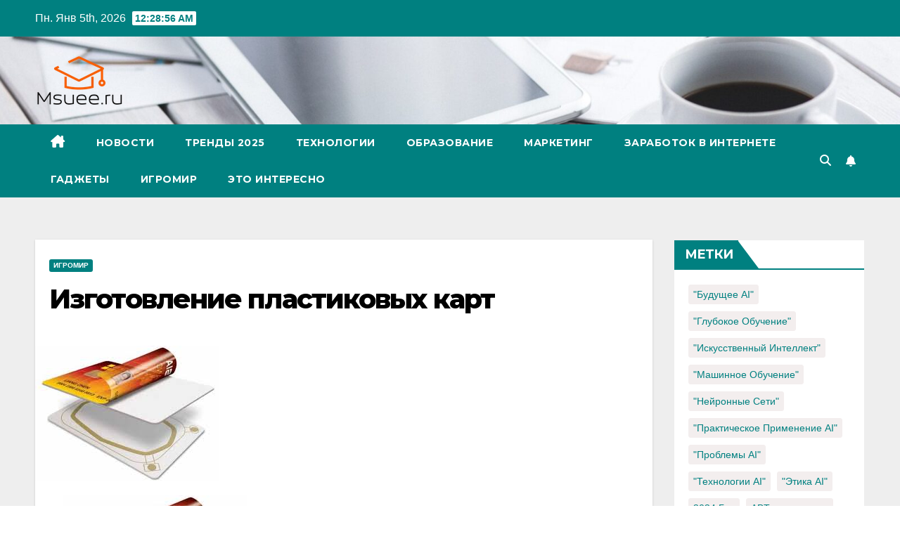

--- FILE ---
content_type: text/html; charset=UTF-8
request_url: https://msuee.ru/2017/09/16/izgotovlenie-plastikovyx-kart/
body_size: 22371
content:
<!DOCTYPE html>
<html lang="ru-RU">
<head>
<meta charset="UTF-8">
<meta name="viewport" content="width=device-width, initial-scale=1">
<link rel="profile" href="https://gmpg.org/xfn/11">
    <style>
        #wpadminbar #wp-admin-bar-p404_free_top_button .ab-icon:before {
            content: "\f103";
            color: red;
            top: 2px;
        }
    </style>
<meta name='robots' content='index, follow, max-image-preview:large, max-snippet:-1, max-video-preview:-1' />
	<style>img:is([sizes="auto" i], [sizes^="auto," i]) { contain-intrinsic-size: 3000px 1500px }</style>
	
	<!-- This site is optimized with the Yoast SEO plugin v25.0 - https://yoast.com/wordpress/plugins/seo/ -->
	<title>Изготовление пластиковых карт - Новые технологии. Новости ИТ, образования и науки. Неизвестные факты и открытия.</title>
	<link rel="canonical" href="https://msuee.ru/2017/09/16/izgotovlenie-plastikovyx-kart/" />
	<meta property="og:locale" content="ru_RU" />
	<meta property="og:type" content="article" />
	<meta property="og:title" content="Изготовление пластиковых карт - Новые технологии. Новости ИТ, образования и науки. Неизвестные факты и открытия." />
	<meta property="og:description" content="Пластиковая карта является неотъемлемой частью разных фирм и безналичного расчета. Компания “Card4u” занимается изготовлением пластиковых карт и изделий из прозрачного пластика. Сервис занимается изготовлением разных продуктов, таких как: бейджы, визитные карты, дисконтные карты, клубные и рекламные карты. У фирмы также есть дополнительные услуги, такие как: изготовление пластиковых календарей, пластового меню с использованием люминесцентной краски. На [&hellip;]" />
	<meta property="og:url" content="https://msuee.ru/2017/09/16/izgotovlenie-plastikovyx-kart/" />
	<meta property="og:site_name" content="Новые технологии. Новости ИТ, образования и науки. Неизвестные факты и открытия." />
	<meta property="article:published_time" content="2017-09-16T08:01:26+00:00" />
	<meta property="og:image" content="https://msuee.ru/wp-content/uploads/2017/09/170916_2_Ms.jpg" />
	<meta property="og:image:width" content="261" />
	<meta property="og:image:height" content="193" />
	<meta property="og:image:type" content="image/jpeg" />
	<meta name="author" content="Msuee" />
	<meta name="twitter:card" content="summary_large_image" />
	<meta name="twitter:label1" content="Написано автором" />
	<meta name="twitter:data1" content="Msuee" />
	<script type="application/ld+json" class="yoast-schema-graph">{"@context":"https://schema.org","@graph":[{"@type":"Article","@id":"https://msuee.ru/2017/09/16/izgotovlenie-plastikovyx-kart/#article","isPartOf":{"@id":"https://msuee.ru/2017/09/16/izgotovlenie-plastikovyx-kart/"},"author":{"name":"Msuee","@id":"https://msuee.ru/#/schema/person/b802f42edbf85031b0b0da50dcaefe5e"},"headline":"Изготовление пластиковых карт","datePublished":"2017-09-16T08:01:26+00:00","mainEntityOfPage":{"@id":"https://msuee.ru/2017/09/16/izgotovlenie-plastikovyx-kart/"},"wordCount":239,"commentCount":0,"publisher":{"@id":"https://msuee.ru/#/schema/person/b802f42edbf85031b0b0da50dcaefe5e"},"image":{"@id":"https://msuee.ru/2017/09/16/izgotovlenie-plastikovyx-kart/#primaryimage"},"thumbnailUrl":"https://msuee.ru/wp-content/uploads/2017/09/170916_2_Ms.jpg","articleSection":["Игромир"],"inLanguage":"ru-RU","potentialAction":[{"@type":"CommentAction","name":"Comment","target":["https://msuee.ru/2017/09/16/izgotovlenie-plastikovyx-kart/#respond"]}]},{"@type":"WebPage","@id":"https://msuee.ru/2017/09/16/izgotovlenie-plastikovyx-kart/","url":"https://msuee.ru/2017/09/16/izgotovlenie-plastikovyx-kart/","name":"Изготовление пластиковых карт - Новые технологии. Новости ИТ, образования и науки. Неизвестные факты и открытия.","isPartOf":{"@id":"https://msuee.ru/#website"},"primaryImageOfPage":{"@id":"https://msuee.ru/2017/09/16/izgotovlenie-plastikovyx-kart/#primaryimage"},"image":{"@id":"https://msuee.ru/2017/09/16/izgotovlenie-plastikovyx-kart/#primaryimage"},"thumbnailUrl":"https://msuee.ru/wp-content/uploads/2017/09/170916_2_Ms.jpg","datePublished":"2017-09-16T08:01:26+00:00","breadcrumb":{"@id":"https://msuee.ru/2017/09/16/izgotovlenie-plastikovyx-kart/#breadcrumb"},"inLanguage":"ru-RU","potentialAction":[{"@type":"ReadAction","target":["https://msuee.ru/2017/09/16/izgotovlenie-plastikovyx-kart/"]}]},{"@type":"ImageObject","inLanguage":"ru-RU","@id":"https://msuee.ru/2017/09/16/izgotovlenie-plastikovyx-kart/#primaryimage","url":"https://msuee.ru/wp-content/uploads/2017/09/170916_2_Ms.jpg","contentUrl":"https://msuee.ru/wp-content/uploads/2017/09/170916_2_Ms.jpg","width":261,"height":193},{"@type":"BreadcrumbList","@id":"https://msuee.ru/2017/09/16/izgotovlenie-plastikovyx-kart/#breadcrumb","itemListElement":[{"@type":"ListItem","position":1,"name":"Главная страница","item":"https://msuee.ru/"},{"@type":"ListItem","position":2,"name":"Изготовление пластиковых карт"}]},{"@type":"WebSite","@id":"https://msuee.ru/#website","url":"https://msuee.ru/","name":"Исследование мира ИИ, SEO, SMM и заработка в интернете","description":"Актуальная информация про новинки области высоких технологий.","publisher":{"@id":"https://msuee.ru/#/schema/person/b802f42edbf85031b0b0da50dcaefe5e"},"potentialAction":[{"@type":"SearchAction","target":{"@type":"EntryPoint","urlTemplate":"https://msuee.ru/?s={search_term_string}"},"query-input":{"@type":"PropertyValueSpecification","valueRequired":true,"valueName":"search_term_string"}}],"inLanguage":"ru-RU"},{"@type":["Person","Organization"],"@id":"https://msuee.ru/#/schema/person/b802f42edbf85031b0b0da50dcaefe5e","name":"Msuee","image":{"@type":"ImageObject","inLanguage":"ru-RU","@id":"https://msuee.ru/#/schema/person/image/","url":"https://msuee.ru/wp-content/uploads/2023/07/logo.png","contentUrl":"https://msuee.ru/wp-content/uploads/2023/07/logo.png","width":130,"height":75,"caption":"Msuee"},"logo":{"@id":"https://msuee.ru/#/schema/person/image/"},"url":"https://msuee.ru/author/admin/"}]}</script>
	<!-- / Yoast SEO plugin. -->


<link rel='dns-prefetch' href='//fonts.googleapis.com' />
<link rel='stylesheet' id='wp-block-library-css' href='https://msuee.ru/wp-includes/css/dist/block-library/style.min.css?ver=6.8.3' media='all' />
<style id='classic-theme-styles-inline-css'>
/*! This file is auto-generated */
.wp-block-button__link{color:#fff;background-color:#32373c;border-radius:9999px;box-shadow:none;text-decoration:none;padding:calc(.667em + 2px) calc(1.333em + 2px);font-size:1.125em}.wp-block-file__button{background:#32373c;color:#fff;text-decoration:none}
</style>
<style id='global-styles-inline-css'>
:root{--wp--preset--aspect-ratio--square: 1;--wp--preset--aspect-ratio--4-3: 4/3;--wp--preset--aspect-ratio--3-4: 3/4;--wp--preset--aspect-ratio--3-2: 3/2;--wp--preset--aspect-ratio--2-3: 2/3;--wp--preset--aspect-ratio--16-9: 16/9;--wp--preset--aspect-ratio--9-16: 9/16;--wp--preset--color--black: #000000;--wp--preset--color--cyan-bluish-gray: #abb8c3;--wp--preset--color--white: #ffffff;--wp--preset--color--pale-pink: #f78da7;--wp--preset--color--vivid-red: #cf2e2e;--wp--preset--color--luminous-vivid-orange: #ff6900;--wp--preset--color--luminous-vivid-amber: #fcb900;--wp--preset--color--light-green-cyan: #7bdcb5;--wp--preset--color--vivid-green-cyan: #00d084;--wp--preset--color--pale-cyan-blue: #8ed1fc;--wp--preset--color--vivid-cyan-blue: #0693e3;--wp--preset--color--vivid-purple: #9b51e0;--wp--preset--gradient--vivid-cyan-blue-to-vivid-purple: linear-gradient(135deg,rgba(6,147,227,1) 0%,rgb(155,81,224) 100%);--wp--preset--gradient--light-green-cyan-to-vivid-green-cyan: linear-gradient(135deg,rgb(122,220,180) 0%,rgb(0,208,130) 100%);--wp--preset--gradient--luminous-vivid-amber-to-luminous-vivid-orange: linear-gradient(135deg,rgba(252,185,0,1) 0%,rgba(255,105,0,1) 100%);--wp--preset--gradient--luminous-vivid-orange-to-vivid-red: linear-gradient(135deg,rgba(255,105,0,1) 0%,rgb(207,46,46) 100%);--wp--preset--gradient--very-light-gray-to-cyan-bluish-gray: linear-gradient(135deg,rgb(238,238,238) 0%,rgb(169,184,195) 100%);--wp--preset--gradient--cool-to-warm-spectrum: linear-gradient(135deg,rgb(74,234,220) 0%,rgb(151,120,209) 20%,rgb(207,42,186) 40%,rgb(238,44,130) 60%,rgb(251,105,98) 80%,rgb(254,248,76) 100%);--wp--preset--gradient--blush-light-purple: linear-gradient(135deg,rgb(255,206,236) 0%,rgb(152,150,240) 100%);--wp--preset--gradient--blush-bordeaux: linear-gradient(135deg,rgb(254,205,165) 0%,rgb(254,45,45) 50%,rgb(107,0,62) 100%);--wp--preset--gradient--luminous-dusk: linear-gradient(135deg,rgb(255,203,112) 0%,rgb(199,81,192) 50%,rgb(65,88,208) 100%);--wp--preset--gradient--pale-ocean: linear-gradient(135deg,rgb(255,245,203) 0%,rgb(182,227,212) 50%,rgb(51,167,181) 100%);--wp--preset--gradient--electric-grass: linear-gradient(135deg,rgb(202,248,128) 0%,rgb(113,206,126) 100%);--wp--preset--gradient--midnight: linear-gradient(135deg,rgb(2,3,129) 0%,rgb(40,116,252) 100%);--wp--preset--font-size--small: 13px;--wp--preset--font-size--medium: 20px;--wp--preset--font-size--large: 36px;--wp--preset--font-size--x-large: 42px;--wp--preset--spacing--20: 0.44rem;--wp--preset--spacing--30: 0.67rem;--wp--preset--spacing--40: 1rem;--wp--preset--spacing--50: 1.5rem;--wp--preset--spacing--60: 2.25rem;--wp--preset--spacing--70: 3.38rem;--wp--preset--spacing--80: 5.06rem;--wp--preset--shadow--natural: 6px 6px 9px rgba(0, 0, 0, 0.2);--wp--preset--shadow--deep: 12px 12px 50px rgba(0, 0, 0, 0.4);--wp--preset--shadow--sharp: 6px 6px 0px rgba(0, 0, 0, 0.2);--wp--preset--shadow--outlined: 6px 6px 0px -3px rgba(255, 255, 255, 1), 6px 6px rgba(0, 0, 0, 1);--wp--preset--shadow--crisp: 6px 6px 0px rgba(0, 0, 0, 1);}:where(.is-layout-flex){gap: 0.5em;}:where(.is-layout-grid){gap: 0.5em;}body .is-layout-flex{display: flex;}.is-layout-flex{flex-wrap: wrap;align-items: center;}.is-layout-flex > :is(*, div){margin: 0;}body .is-layout-grid{display: grid;}.is-layout-grid > :is(*, div){margin: 0;}:where(.wp-block-columns.is-layout-flex){gap: 2em;}:where(.wp-block-columns.is-layout-grid){gap: 2em;}:where(.wp-block-post-template.is-layout-flex){gap: 1.25em;}:where(.wp-block-post-template.is-layout-grid){gap: 1.25em;}.has-black-color{color: var(--wp--preset--color--black) !important;}.has-cyan-bluish-gray-color{color: var(--wp--preset--color--cyan-bluish-gray) !important;}.has-white-color{color: var(--wp--preset--color--white) !important;}.has-pale-pink-color{color: var(--wp--preset--color--pale-pink) !important;}.has-vivid-red-color{color: var(--wp--preset--color--vivid-red) !important;}.has-luminous-vivid-orange-color{color: var(--wp--preset--color--luminous-vivid-orange) !important;}.has-luminous-vivid-amber-color{color: var(--wp--preset--color--luminous-vivid-amber) !important;}.has-light-green-cyan-color{color: var(--wp--preset--color--light-green-cyan) !important;}.has-vivid-green-cyan-color{color: var(--wp--preset--color--vivid-green-cyan) !important;}.has-pale-cyan-blue-color{color: var(--wp--preset--color--pale-cyan-blue) !important;}.has-vivid-cyan-blue-color{color: var(--wp--preset--color--vivid-cyan-blue) !important;}.has-vivid-purple-color{color: var(--wp--preset--color--vivid-purple) !important;}.has-black-background-color{background-color: var(--wp--preset--color--black) !important;}.has-cyan-bluish-gray-background-color{background-color: var(--wp--preset--color--cyan-bluish-gray) !important;}.has-white-background-color{background-color: var(--wp--preset--color--white) !important;}.has-pale-pink-background-color{background-color: var(--wp--preset--color--pale-pink) !important;}.has-vivid-red-background-color{background-color: var(--wp--preset--color--vivid-red) !important;}.has-luminous-vivid-orange-background-color{background-color: var(--wp--preset--color--luminous-vivid-orange) !important;}.has-luminous-vivid-amber-background-color{background-color: var(--wp--preset--color--luminous-vivid-amber) !important;}.has-light-green-cyan-background-color{background-color: var(--wp--preset--color--light-green-cyan) !important;}.has-vivid-green-cyan-background-color{background-color: var(--wp--preset--color--vivid-green-cyan) !important;}.has-pale-cyan-blue-background-color{background-color: var(--wp--preset--color--pale-cyan-blue) !important;}.has-vivid-cyan-blue-background-color{background-color: var(--wp--preset--color--vivid-cyan-blue) !important;}.has-vivid-purple-background-color{background-color: var(--wp--preset--color--vivid-purple) !important;}.has-black-border-color{border-color: var(--wp--preset--color--black) !important;}.has-cyan-bluish-gray-border-color{border-color: var(--wp--preset--color--cyan-bluish-gray) !important;}.has-white-border-color{border-color: var(--wp--preset--color--white) !important;}.has-pale-pink-border-color{border-color: var(--wp--preset--color--pale-pink) !important;}.has-vivid-red-border-color{border-color: var(--wp--preset--color--vivid-red) !important;}.has-luminous-vivid-orange-border-color{border-color: var(--wp--preset--color--luminous-vivid-orange) !important;}.has-luminous-vivid-amber-border-color{border-color: var(--wp--preset--color--luminous-vivid-amber) !important;}.has-light-green-cyan-border-color{border-color: var(--wp--preset--color--light-green-cyan) !important;}.has-vivid-green-cyan-border-color{border-color: var(--wp--preset--color--vivid-green-cyan) !important;}.has-pale-cyan-blue-border-color{border-color: var(--wp--preset--color--pale-cyan-blue) !important;}.has-vivid-cyan-blue-border-color{border-color: var(--wp--preset--color--vivid-cyan-blue) !important;}.has-vivid-purple-border-color{border-color: var(--wp--preset--color--vivid-purple) !important;}.has-vivid-cyan-blue-to-vivid-purple-gradient-background{background: var(--wp--preset--gradient--vivid-cyan-blue-to-vivid-purple) !important;}.has-light-green-cyan-to-vivid-green-cyan-gradient-background{background: var(--wp--preset--gradient--light-green-cyan-to-vivid-green-cyan) !important;}.has-luminous-vivid-amber-to-luminous-vivid-orange-gradient-background{background: var(--wp--preset--gradient--luminous-vivid-amber-to-luminous-vivid-orange) !important;}.has-luminous-vivid-orange-to-vivid-red-gradient-background{background: var(--wp--preset--gradient--luminous-vivid-orange-to-vivid-red) !important;}.has-very-light-gray-to-cyan-bluish-gray-gradient-background{background: var(--wp--preset--gradient--very-light-gray-to-cyan-bluish-gray) !important;}.has-cool-to-warm-spectrum-gradient-background{background: var(--wp--preset--gradient--cool-to-warm-spectrum) !important;}.has-blush-light-purple-gradient-background{background: var(--wp--preset--gradient--blush-light-purple) !important;}.has-blush-bordeaux-gradient-background{background: var(--wp--preset--gradient--blush-bordeaux) !important;}.has-luminous-dusk-gradient-background{background: var(--wp--preset--gradient--luminous-dusk) !important;}.has-pale-ocean-gradient-background{background: var(--wp--preset--gradient--pale-ocean) !important;}.has-electric-grass-gradient-background{background: var(--wp--preset--gradient--electric-grass) !important;}.has-midnight-gradient-background{background: var(--wp--preset--gradient--midnight) !important;}.has-small-font-size{font-size: var(--wp--preset--font-size--small) !important;}.has-medium-font-size{font-size: var(--wp--preset--font-size--medium) !important;}.has-large-font-size{font-size: var(--wp--preset--font-size--large) !important;}.has-x-large-font-size{font-size: var(--wp--preset--font-size--x-large) !important;}
:where(.wp-block-post-template.is-layout-flex){gap: 1.25em;}:where(.wp-block-post-template.is-layout-grid){gap: 1.25em;}
:where(.wp-block-columns.is-layout-flex){gap: 2em;}:where(.wp-block-columns.is-layout-grid){gap: 2em;}
:root :where(.wp-block-pullquote){font-size: 1.5em;line-height: 1.6;}
</style>
<link rel='stylesheet' id='ez-toc-css' href='https://msuee.ru/wp-content/plugins/easy-table-of-contents/assets/css/screen.min.css?ver=2.0.74' media='all' />
<style id='ez-toc-inline-css'>
div#ez-toc-container .ez-toc-title {font-size: 120%;}div#ez-toc-container .ez-toc-title {font-weight: 500;}div#ez-toc-container ul li , div#ez-toc-container ul li a {font-size: 110%;}div#ez-toc-container ul li , div#ez-toc-container ul li a {font-weight: 500;}div#ez-toc-container nav ul ul li {font-size: 90%;}div#ez-toc-container {width: 100%;}
.ez-toc-container-direction {direction: ltr;}.ez-toc-counter ul{counter-reset: item ;}.ez-toc-counter nav ul li a::before {content: counters(item, '.', decimal) '. ';display: inline-block;counter-increment: item;flex-grow: 0;flex-shrink: 0;margin-right: .2em; float: left; }.ez-toc-widget-direction {direction: ltr;}.ez-toc-widget-container ul{counter-reset: item ;}.ez-toc-widget-container nav ul li a::before {content: counters(item, '.', decimal) '. ';display: inline-block;counter-increment: item;flex-grow: 0;flex-shrink: 0;margin-right: .2em; float: left; }
</style>
<link rel='stylesheet' id='newsup-fonts-css' href='//fonts.googleapis.com/css?family=Montserrat%3A400%2C500%2C700%2C800%7CWork%2BSans%3A300%2C400%2C500%2C600%2C700%2C800%2C900%26display%3Dswap&#038;subset=latin%2Clatin-ext' media='all' />
<link rel='stylesheet' id='bootstrap-css' href='https://msuee.ru/wp-content/themes/newsup/css/bootstrap.css?ver=6.8.3' media='all' />
<link rel='stylesheet' id='newsup-style-css' href='https://msuee.ru/wp-content/themes/newspaperex/style.css?ver=6.8.3' media='all' />
<link rel='stylesheet' id='font-awesome-5-all-css' href='https://msuee.ru/wp-content/themes/newsup/css/font-awesome/css/all.min.css?ver=6.8.3' media='all' />
<link rel='stylesheet' id='font-awesome-4-shim-css' href='https://msuee.ru/wp-content/themes/newsup/css/font-awesome/css/v4-shims.min.css?ver=6.8.3' media='all' />
<link rel='stylesheet' id='owl-carousel-css' href='https://msuee.ru/wp-content/themes/newsup/css/owl.carousel.css?ver=6.8.3' media='all' />
<link rel='stylesheet' id='smartmenus-css' href='https://msuee.ru/wp-content/themes/newsup/css/jquery.smartmenus.bootstrap.css?ver=6.8.3' media='all' />
<link rel='stylesheet' id='newsup-custom-css-css' href='https://msuee.ru/wp-content/themes/newsup/inc/ansar/customize/css/customizer.css?ver=1.0' media='all' />
<style id='akismet-widget-style-inline-css'>

			.a-stats {
				--akismet-color-mid-green: #357b49;
				--akismet-color-white: #fff;
				--akismet-color-light-grey: #f6f7f7;

				max-width: 350px;
				width: auto;
			}

			.a-stats * {
				all: unset;
				box-sizing: border-box;
			}

			.a-stats strong {
				font-weight: 600;
			}

			.a-stats a.a-stats__link,
			.a-stats a.a-stats__link:visited,
			.a-stats a.a-stats__link:active {
				background: var(--akismet-color-mid-green);
				border: none;
				box-shadow: none;
				border-radius: 8px;
				color: var(--akismet-color-white);
				cursor: pointer;
				display: block;
				font-family: -apple-system, BlinkMacSystemFont, 'Segoe UI', 'Roboto', 'Oxygen-Sans', 'Ubuntu', 'Cantarell', 'Helvetica Neue', sans-serif;
				font-weight: 500;
				padding: 12px;
				text-align: center;
				text-decoration: none;
				transition: all 0.2s ease;
			}

			/* Extra specificity to deal with TwentyTwentyOne focus style */
			.widget .a-stats a.a-stats__link:focus {
				background: var(--akismet-color-mid-green);
				color: var(--akismet-color-white);
				text-decoration: none;
			}

			.a-stats a.a-stats__link:hover {
				filter: brightness(110%);
				box-shadow: 0 4px 12px rgba(0, 0, 0, 0.06), 0 0 2px rgba(0, 0, 0, 0.16);
			}

			.a-stats .count {
				color: var(--akismet-color-white);
				display: block;
				font-size: 1.5em;
				line-height: 1.4;
				padding: 0 13px;
				white-space: nowrap;
			}
		
</style>
<link rel='stylesheet' id='newsup-style-parent-css' href='https://msuee.ru/wp-content/themes/newsup/style.css?ver=6.8.3' media='all' />
<link rel='stylesheet' id='newspaperex-style-css' href='https://msuee.ru/wp-content/themes/newspaperex/style.css?ver=1.0' media='all' />
<link rel='stylesheet' id='newspaperex-default-css-css' href='https://msuee.ru/wp-content/themes/newspaperex/css/colors/default.css?ver=6.8.3' media='all' />
<script src="https://msuee.ru/wp-content/plugins/wp-yandex-metrika/assets/YmEc.min.js?ver=1.2.1" id="wp-yandex-metrika_YmEc-js"></script>
<script id="wp-yandex-metrika_YmEc-js-after">
window.tmpwpym={datalayername:'dataLayer',counters:JSON.parse('[{"number":"56622304","webvisor":0}]'),targets:JSON.parse('[]')};
</script>
<script src="https://msuee.ru/wp-includes/js/jquery/jquery.min.js?ver=3.7.1" id="jquery-core-js"></script>
<script src="https://msuee.ru/wp-includes/js/jquery/jquery-migrate.min.js?ver=3.4.1" id="jquery-migrate-js"></script>
<script src="https://msuee.ru/wp-content/plugins/wp-yandex-metrika/assets/frontend.min.js?ver=1.2.1" id="wp-yandex-metrika_frontend-js"></script>
<script src="https://msuee.ru/wp-content/themes/newsup/js/navigation.js?ver=6.8.3" id="newsup-navigation-js"></script>
<script src="https://msuee.ru/wp-content/themes/newsup/js/bootstrap.js?ver=6.8.3" id="bootstrap-js"></script>
<script src="https://msuee.ru/wp-content/themes/newsup/js/owl.carousel.min.js?ver=6.8.3" id="owl-carousel-min-js"></script>
<script src="https://msuee.ru/wp-content/themes/newsup/js/jquery.smartmenus.js?ver=6.8.3" id="smartmenus-js-js"></script>
<script src="https://msuee.ru/wp-content/themes/newsup/js/jquery.smartmenus.bootstrap.js?ver=6.8.3" id="bootstrap-smartmenus-js-js"></script>
<script src="https://msuee.ru/wp-content/themes/newsup/js/jquery.marquee.js?ver=6.8.3" id="newsup-marquee-js-js"></script>
<script src="https://msuee.ru/wp-content/themes/newsup/js/main.js?ver=6.8.3" id="newsup-main-js-js"></script>
<meta name="verification" content="f612c7d25f5690ad41496fcfdbf8d1" /><link rel="pingback" href="https://msuee.ru/xmlrpc.php"><style type="text/css" id="custom-background-css">
    .wrapper { background-color: #eee; }
</style>
<style>.recentcomments a{display:inline !important;padding:0 !important;margin:0 !important;}</style>    <style type="text/css">
            .site-title,
        .site-description {
            position: absolute;
            clip: rect(1px, 1px, 1px, 1px);
        }
        </style>
            <!-- Yandex.Metrica counter -->
        <script type="text/javascript">
            (function (m, e, t, r, i, k, a) {
                m[i] = m[i] || function () {
                    (m[i].a = m[i].a || []).push(arguments)
                };
                m[i].l = 1 * new Date();
                k = e.createElement(t), a = e.getElementsByTagName(t)[0], k.async = 1, k.src = r, a.parentNode.insertBefore(k, a)
            })

            (window, document, "script", "https://mc.yandex.ru/metrika/tag.js", "ym");

            ym("56622304", "init", {
                clickmap: true,
                trackLinks: true,
                accurateTrackBounce: true,
                webvisor: false,
                ecommerce: "dataLayer",
                params: {
                    __ym: {
                        "ymCmsPlugin": {
                            "cms": "wordpress",
                            "cmsVersion":"6.8",
                            "pluginVersion": "1.2.1",
                            "ymCmsRip": "1554408480"
                        }
                    }
                }
            });
        </script>
        <!-- /Yandex.Metrica counter -->
        <link rel="icon" href="https://msuee.ru/wp-content/uploads/2017/09/2017-09-06-5.png" sizes="32x32" />
<link rel="icon" href="https://msuee.ru/wp-content/uploads/2017/09/2017-09-06-5.png" sizes="192x192" />
<link rel="apple-touch-icon" href="https://msuee.ru/wp-content/uploads/2017/09/2017-09-06-5.png" />
<meta name="msapplication-TileImage" content="https://msuee.ru/wp-content/uploads/2017/09/2017-09-06-5.png" />
</head>
<body data-rsssl=1 class="wp-singular post-template-default single single-post postid-8906 single-format-standard wp-custom-logo wp-embed-responsive wp-theme-newsup wp-child-theme-newspaperex ta-hide-date-author-in-list" >
<div id="page" class="site">
<a class="skip-link screen-reader-text" href="#content">
Перейти к содержимому</a>
    <div class="wrapper" id="custom-background-css">
        <header class="mg-headwidget">
            <!--==================== TOP BAR ====================-->
            <div class="mg-head-detail hidden-xs">
    <div class="container-fluid">
        <div class="row">
                        <div class="col-md-6 col-xs-12">
                <ul class="info-left">
                            <li>Пн. Янв 5th, 2026             <span  id="time" class="time"></span>
                    
        </li>
                    </ul>

                           </div>


                        <div class="col-md-6 col-xs-12">
                <ul class="mg-social info-right">
                    
                                                                                                                                      
                                      </ul>
            </div>
                    </div>
    </div>
</div>
            <div class="clearfix"></div>
                        <div class="mg-nav-widget-area-back" style='background-image: url("https://msuee.ru/wp-content/uploads/2023/07/cropped-Wro_48.jpg" );'>
                        <div class="overlay">
              <div class="inner"  style="background-color:;" > 
                <div class="container-fluid">
                    <div class="mg-nav-widget-area">
                        <div class="row align-items-center">
                                                        <div class="col-md-4">
                               <div class="navbar-header"><a href="https://msuee.ru/" class="navbar-brand" rel="home"><img width="130" height="75" src="https://msuee.ru/wp-content/uploads/2023/07/logo.png" class="custom-logo" alt="Новые технологии. Новости ИТ, образования и науки. Неизвестные факты и открытия." decoding="async" /></a>                                </div>
                            </div>
                                                   </div>
                    </div>
                </div>
              </div>
              </div>
          </div>
    <div class="mg-menu-full">
      <nav class="navbar navbar-expand-lg navbar-wp">
        <div class="container-fluid flex-row">
          <!-- Right nav -->
              <div class="m-header pl-3 ml-auto my-2 my-lg-0 position-relative align-items-center">
                                    <a class="mobilehomebtn" href="https://msuee.ru"><span class="fa fa-home"></span></a>
                  
                                    <!-- Search -->
                  <div class="dropdown ml-auto show mg-search-box pr-3">
                      <a class="dropdown-toggle msearch ml-auto" href="#" role="button" id="dropdownMenuLink" data-toggle="dropdown" aria-haspopup="true" aria-expanded="false">
                          <i class="fa fa-search"></i>
                      </a>
                      <div class="dropdown-menu searchinner" aria-labelledby="dropdownMenuLink">
                        <form role="search" method="get" id="searchform" action="https://msuee.ru/">
  <div class="input-group">
    <input type="search" class="form-control" placeholder="Поиск" value="" name="s" />
    <span class="input-group-btn btn-default">
    <button type="submit" class="btn"> <i class="fas fa-search"></i> </button>
    </span> </div>
</form>                      </div>
                  </div>
                    <!-- /Search -->
                                    <!-- Subscribe Button -->
                  <a href="mailto:info@msuee.ru"  target="_blank"   class="btn-bell btn-theme mx-2"><i class="fa fa-bell"></i></a>
                <!-- /Subscribe Button -->
                                    <!-- navbar-toggle -->
                  <button class="navbar-toggler" type="button" data-toggle="collapse" data-target="#navbar-wp" aria-controls="navbarSupportedContent" aria-expanded="false" aria-label="Переключить навигацию">
                    <i class="fa fa-bars"></i>
                  </button>
                  <!-- /navbar-toggle -->
              </div>
              <!-- /Right nav --> 
    
            <div class="collapse navbar-collapse" id="navbar-wp">
              <div class="d-md-block">
            <ul id="menu-novosti" class="nav navbar-nav mr-auto"><li class="active home"><a class="homebtn" href="https://msuee.ru"><span class='fa-solid fa-house-chimney'></span></a></li><li id="menu-item-9" class="menu-item menu-item-type-taxonomy menu-item-object-category menu-item-9"><a class="nav-link" title="Новости" href="https://msuee.ru/novosti/">Новости</a></li>
<li id="menu-item-31065" class="menu-item menu-item-type-taxonomy menu-item-object-category menu-item-31065"><a class="nav-link" title="Тренды 2025" href="https://msuee.ru/trendy-2025/">Тренды 2025</a></li>
<li id="menu-item-10" class="menu-item menu-item-type-taxonomy menu-item-object-category menu-item-10"><a class="nav-link" title="Технологии" href="https://msuee.ru/informatsionnie-tehnologii/">Технологии</a></li>
<li id="menu-item-30407" class="menu-item menu-item-type-taxonomy menu-item-object-category menu-item-30407"><a class="nav-link" title="Образование" href="https://msuee.ru/nauka-i-obrazovanie/">Образование</a></li>
<li id="menu-item-25306" class="menu-item menu-item-type-taxonomy menu-item-object-category menu-item-25306"><a class="nav-link" title="Маркетинг" href="https://msuee.ru/seo_smm_ppc/">Маркетинг</a></li>
<li id="menu-item-24323" class="menu-item menu-item-type-taxonomy menu-item-object-category menu-item-24323"><a class="nav-link" title="Заработок в Интернете" href="https://msuee.ru/vse-o-zarabotke-v-internete/">Заработок в Интернете</a></li>
<li id="menu-item-8" class="menu-item menu-item-type-taxonomy menu-item-object-category menu-item-8"><a class="nav-link" title="Гаджеты" href="https://msuee.ru/gadzhets/">Гаджеты</a></li>
<li id="menu-item-9324" class="menu-item menu-item-type-taxonomy menu-item-object-category current-post-ancestor current-menu-parent current-post-parent menu-item-9324"><a class="nav-link" title="Игромир" href="https://msuee.ru/igromir/">Игромир</a></li>
<li id="menu-item-18" class="menu-item menu-item-type-taxonomy menu-item-object-category menu-item-18"><a class="nav-link" title="Это интересно" href="https://msuee.ru/eto-interesno/">Это интересно</a></li>
</ul>          </div>    
            </div>

          <!-- Right nav -->
              <div class="d-none d-lg-block pl-3 ml-auto my-2 my-lg-0 position-relative align-items-center">
                                  <!-- Search -->
                  <div class="dropdown show mg-search-box pr-2">
                      <a class="dropdown-toggle msearch ml-auto" href="#" role="button" id="dropdownMenuLink" data-toggle="dropdown" aria-haspopup="true" aria-expanded="false">
                          <i class="fa fa-search"></i>
                      </a>
                      <div class="dropdown-menu searchinner" aria-labelledby="dropdownMenuLink">
                        <form role="search" method="get" id="searchform" action="https://msuee.ru/">
  <div class="input-group">
    <input type="search" class="form-control" placeholder="Поиск" value="" name="s" />
    <span class="input-group-btn btn-default">
    <button type="submit" class="btn"> <i class="fas fa-search"></i> </button>
    </span> </div>
</form>                      </div>
                  </div>
              </div>
              <!-- /Search -->
                            <!-- Subscribe Button -->
                <a href="mailto:info@msuee.ru"  target="_blank"   class="btn-bell btn-theme d-none d-lg-block mx-2"><i class="fa fa-bell"></i></a>
              <!-- /Subscribe Button -->
                            <!-- /Right nav -->  
          </div>
      </nav> <!-- /Navigation -->
    </div>
</header>
<div class="clearfix"></div>
 <!-- =========================
     Page Content Section      
============================== -->
<main id="content" class="single-class content">
    <!--container-->
    <div class="container-fluid">
      <!--row-->
      <div class="row">
        <!--col-md-->
                                                <div class="col-lg-9 col-md-8">
                    		                  <div class="mg-blog-post-box"> 
              <div class="mg-header">
                                <div class="mg-blog-category"> 
                      <a class="newsup-categories category-color-1" href="https://msuee.ru/igromir/" alt="Посмотреть все записи в Игромир"> 
                                 Игромир
                             </a>                </div>
                                <h1 class="title single"> <a title="Постоянная ссылка на:Изготовление пластиковых карт">
                  Изготовление пластиковых карт</a>
                </h1>
                              </div>
              <img width="261" height="193" src="https://msuee.ru/wp-content/uploads/2017/09/170916_2_Ms.jpg" class="img-fluid wp-post-image" alt="" decoding="async" fetchpriority="high" />              <article class="page-content-single small single">
                <p><img decoding="async" src="/wp-content/uploads/2017/09/170916_2_Ms.jpg" alt="" width="261" height="193" class="alignnone size-full wp-image-8907" /><br />
Пластиковая карта является неотъемлемой частью разных фирм и безналичного расчета. Компания “Card4u” занимается изготовлением пластиковых карт и изделий из прозрачного пластика.</p>
<p>Сервис занимается изготовлением разных продуктов, таких как: бейджы, визитные карты, дисконтные карты, клубные и рекламные карты. У фирмы также есть дополнительные услуги, такие как: изготовление пластиковых календарей, пластового меню с использованием люминесцентной краски.</p>
<p>На предприятии фирмы работает полноценный цикл производства пластиковых карт. Производственный процесс начинается с предоставления клиенту нескольких макетов, специалисты занимаются разработкой будущего продукта, цветовой палитрой и обговариваю разные аспекты с заказчиком. Ознакомится с ценами и увидеть некоторые виды работ, вы можете на официальном сайте компании <a href="http://www.card4u.ru/">http://www.card4u.ru</a>. Только когда заказчик будет полностью уверен в макете, начинается основной этап производства. </p>
<p>Основной этап <a href="http://www.card4u.ru/">изготовления пластиковых карт</a> представляет собой работу над будущей партией. Из высококачественного пластика изготавливают заготовки, наносят на них полноразмерный рисунок. На каждую из сторон рисунок наносится отдельно. После карты “спаивают” вместе и ламинируют. Карты представляются заказчику после проверки. Проверка нацелена на выявление в готовом продукте сколов, трещин и других дефектов, непредусмотренных гостом.</p>
<p>Готовая продукция предоставляется в назначенные сроки. Мощностей для <a href="http://www.card4u.ru/calling-card/">производства визиток</a>  хватит, чтобы выполнить большие объемы работ и по весьма привлекательной цене. На сайте работает удобный калькулятор, для примерного подсчета цен на будущий продукт.<br />
Если у вас еще остались вопросы, то можете обратиться по номеру компании и представитель компании, ответит на все интересующие вас вопросы: +7 (499) 502-0516. Также свои вопросы можете писать на электронную почту: info@card4u.ru. </p>
                                                     <script>
    function pinIt()
    {
      var e = document.createElement('script');
      e.setAttribute('type','text/javascript');
      e.setAttribute('charset','UTF-8');
      e.setAttribute('src','https://assets.pinterest.com/js/pinmarklet.js?r='+Math.random()*99999999);
      document.body.appendChild(e);
    }
    </script>
                     <div class="post-share">
                          <div class="post-share-icons cf">
                           
                              <a href="https://www.facebook.com/sharer.php?u=https%3A%2F%2Fmsuee.ru%2F2017%2F09%2F16%2Fizgotovlenie-plastikovyx-kart%2F" class="link facebook" target="_blank" >
                                <i class="fab fa-facebook"></i></a>
                            
            
                              <a href="http://twitter.com/share?url=https%3A%2F%2Fmsuee.ru%2F2017%2F09%2F16%2Fizgotovlenie-plastikovyx-kart%2F&#038;text=%D0%98%D0%B7%D0%B3%D0%BE%D1%82%D0%BE%D0%B2%D0%BB%D0%B5%D0%BD%D0%B8%D0%B5%20%D0%BF%D0%BB%D0%B0%D1%81%D1%82%D0%B8%D0%BA%D0%BE%D0%B2%D1%8B%D1%85%20%D0%BA%D0%B0%D1%80%D1%82" class="link x-twitter" target="_blank">
                                <i class="fa-brands fa-x-twitter"></i></a>
            
                              <a href="mailto:?subject=Изготовление%20пластиковых%20карт&#038;body=https%3A%2F%2Fmsuee.ru%2F2017%2F09%2F16%2Fizgotovlenie-plastikovyx-kart%2F" class="link email" target="_blank" >
                                <i class="fas fa-envelope"></i></a>


                              <a href="https://www.linkedin.com/sharing/share-offsite/?url=https%3A%2F%2Fmsuee.ru%2F2017%2F09%2F16%2Fizgotovlenie-plastikovyx-kart%2F&#038;title=%D0%98%D0%B7%D0%B3%D0%BE%D1%82%D0%BE%D0%B2%D0%BB%D0%B5%D0%BD%D0%B8%D0%B5%20%D0%BF%D0%BB%D0%B0%D1%81%D1%82%D0%B8%D0%BA%D0%BE%D0%B2%D1%8B%D1%85%20%D0%BA%D0%B0%D1%80%D1%82" class="link linkedin" target="_blank" >
                                <i class="fab fa-linkedin"></i></a>

                             <a href="https://telegram.me/share/url?url=https%3A%2F%2Fmsuee.ru%2F2017%2F09%2F16%2Fizgotovlenie-plastikovyx-kart%2F&#038;text&#038;title=%D0%98%D0%B7%D0%B3%D0%BE%D1%82%D0%BE%D0%B2%D0%BB%D0%B5%D0%BD%D0%B8%D0%B5%20%D0%BF%D0%BB%D0%B0%D1%81%D1%82%D0%B8%D0%BA%D0%BE%D0%B2%D1%8B%D1%85%20%D0%BA%D0%B0%D1%80%D1%82" class="link telegram" target="_blank" >
                                <i class="fab fa-telegram"></i></a>

                              <a href="javascript:pinIt();" class="link pinterest"><i class="fab fa-pinterest"></i></a>

                              <a class="print-r" href="javascript:window.print()"> <i class="fas fa-print"></i></a>  
                          </div>
                    </div>

                <div class="clearfix mb-3"></div>
                
	<nav class="navigation post-navigation" aria-label="Записи">
		<h2 class="screen-reader-text">Навигация по записям</h2>
		<div class="nav-links"><div class="nav-previous"><a href="https://msuee.ru/2017/09/15/sredstva-prodvizheniya-i-reklama/" rel="prev">Средства продвижения и реклама <div class="fa fa-angle-double-right"></div><span></span></a></div><div class="nav-next"><a href="https://msuee.ru/2017/09/16/gde-kupit-i-dlya-chego-prednaznachen-swimtrainer/" rel="next"><div class="fa fa-angle-double-left"></div><span></span> Где купить и для чего предназначен «swimtrainer»</a></div></div>
	</nav>                          </article>
            </div>
		                    <div class="mg-featured-slider p-3 mb-4">
                        <!--Start mg-realated-slider -->
                        <div class="mg-sec-title">
                            <!-- mg-sec-title -->
                                                        <h4>Похожая запись</h4>
                        </div>
                        <!-- // mg-sec-title -->
                           <div class="row">
                                <!-- featured_post -->
                                                                      <!-- blog -->
                                  <div class="col-md-4">
                                    <div class="mg-blog-post-3 minh back-img mb-md-0 mb-2" 
                                                                        style="background-image: url('https://msuee.ru/wp-content/uploads/2025/02/82.jpg');" >
                                      <div class="mg-blog-inner">
                                                                                      <div class="mg-blog-category"> <a class="newsup-categories category-color-1" href="https://msuee.ru/igromir/" alt="Посмотреть все записи в Игромир"> 
                                 Игромир
                             </a>                                          </div>                                             <h4 class="title"> <a href="https://msuee.ru/2025/02/18/igrovaya-industriya-evolyuciya-i-vliyanie-na-obshhestvo/" title="Permalink to: Игровая индустрия: эволюция и влияние на общество">
                                              Игровая индустрия: эволюция и влияние на общество</a>
                                             </h4>
                                            <div class="mg-blog-meta"> 
                                                                                          <span class="mg-blog-date"><i class="fas fa-clock"></i> 
                                              
                                              Фев 18, 2025
                                               </span>
                                              </div>   
                                        </div>
                                    </div>
                                  </div>
                                    <!-- blog -->
                                                                        <!-- blog -->
                                  <div class="col-md-4">
                                    <div class="mg-blog-post-3 minh back-img mb-md-0 mb-2" 
                                                                        style="background-image: url('https://msuee.ru/wp-content/uploads/2024/06/23.jpg');" >
                                      <div class="mg-blog-inner">
                                                                                      <div class="mg-blog-category"> <a class="newsup-categories category-color-1" href="https://msuee.ru/igromir/" alt="Посмотреть все записи в Игромир"> 
                                 Игромир
                             </a>                                          </div>                                             <h4 class="title"> <a href="https://msuee.ru/2024/06/10/kak-igrovoj-dizajn-vdoxnovlyaet-sozdanie-modnogo-nizhnego-belya/" title="Permalink to: Как игровой дизайн вдохновляет создание модного нижнего белья">
                                              Как игровой дизайн вдохновляет создание модного нижнего белья</a>
                                             </h4>
                                            <div class="mg-blog-meta"> 
                                                                                          <span class="mg-blog-date"><i class="fas fa-clock"></i> 
                                              
                                              Июн 10, 2024
                                               </span>
                                              </div>   
                                        </div>
                                    </div>
                                  </div>
                                    <!-- blog -->
                                                                        <!-- blog -->
                                  <div class="col-md-4">
                                    <div class="mg-blog-post-3 minh back-img mb-md-0 mb-2" 
                                                                        style="background-image: url('https://msuee.ru/wp-content/uploads/2024/06/4.jpg');" >
                                      <div class="mg-blog-inner">
                                                                                      <div class="mg-blog-category"> <a class="newsup-categories category-color-1" href="https://msuee.ru/igromir/" alt="Посмотреть все записи в Игромир"> 
                                 Игромир
                             </a>                                          </div>                                             <h4 class="title"> <a href="https://msuee.ru/2024/06/05/igrovye-simulyatory-stroitelstva-sozdaem-idealnyj-dom-iz-ocilindrovannogo-brevna/" title="Permalink to: Игровые симуляторы строительства: создаем идеальный дом из оцилиндрованного бревна">
                                              Игровые симуляторы строительства: создаем идеальный дом из оцилиндрованного бревна</a>
                                             </h4>
                                            <div class="mg-blog-meta"> 
                                                                                          <span class="mg-blog-date"><i class="fas fa-clock"></i> 
                                              
                                              Июн 5, 2024
                                               </span>
                                              </div>   
                                        </div>
                                    </div>
                                  </div>
                                    <!-- blog -->
                                                                </div>
                            
                    </div>
                    <!--End mg-realated-slider -->
                  <div id="comments" class="comments-area mg-card-box padding-20 mb-md-0 mb-4">

		<div id="respond" class="comment-respond">
		<h3 id="reply-title" class="comment-reply-title">Добавить комментарий <small><a rel="nofollow" id="cancel-comment-reply-link" href="/2017/09/16/izgotovlenie-plastikovyx-kart/#respond" style="display:none;">Отменить ответ</a></small></h3><form action="https://msuee.ru/wp-comments-post.php" method="post" id="commentform" class="comment-form"><p class="comment-notes"><span id="email-notes">Ваш адрес email не будет опубликован.</span> <span class="required-field-message">Обязательные поля помечены <span class="required">*</span></span></p><p class="comment-form-comment"><label for="comment">Комментарий <span class="required">*</span></label> <textarea id="comment" name="comment" cols="45" rows="8" maxlength="65525" required></textarea></p><p class="comment-form-author"><label for="author">Имя <span class="required">*</span></label> <input id="author" name="author" type="text" value="" size="30" maxlength="245" autocomplete="name" required /></p>
<p class="comment-form-email"><label for="email">Email <span class="required">*</span></label> <input id="email" name="email" type="email" value="" size="30" maxlength="100" aria-describedby="email-notes" autocomplete="email" required /></p>
<p class="comment-form-url"><label for="url">Сайт</label> <input id="url" name="url" type="url" value="" size="30" maxlength="200" autocomplete="url" /></p>
<p class="comment-form-captcha">
            <label><b>Код безопасности </b><span class="required">*</span></label>
            <div style="clear:both;"></div><div style="clear:both;"></div><img src="[data-uri]" width="100"><label>Введите символы отображаемые выше:</label>
            <input id="captcha_code" name="captcha_code" size="15" type="text" />
            <div style="clear:both;"></div>
            </p><p class="form-submit"><input name="submit" type="submit" id="submit" class="submit" value="Отправить комментарий" /> <input type='hidden' name='comment_post_ID' value='8906' id='comment_post_ID' />
<input type='hidden' name='comment_parent' id='comment_parent' value='0' />
</p><p style="display: none !important;" class="akismet-fields-container" data-prefix="ak_"><label>&#916;<textarea name="ak_hp_textarea" cols="45" rows="8" maxlength="100"></textarea></label><input type="hidden" id="ak_js_1" name="ak_js" value="42"/><script>document.getElementById( "ak_js_1" ).setAttribute( "value", ( new Date() ).getTime() );</script></p></form>	</div><!-- #respond -->
	</div><!-- #comments -->      </div>
             <!--sidebar-->
          <!--col-md-3-->
            <aside class="col-lg-3 col-md-4">
                  
<aside id="secondary" class="widget-area" role="complementary">
	<div id="sidebar-right" class="mg-sidebar">
		<div id="tag_cloud-2" class="mg-widget widget_tag_cloud"><div class="mg-wid-title"><h6 class="wtitle">Метки</h6></div><div class="tagcloud"><a href="https://msuee.ru/tag/budushhee-ai/" class="tag-cloud-link tag-link-138 tag-link-position-1" style="font-size: 8pt;" aria-label="&quot;Будущее AI&quot; (1 элемент)">&quot;Будущее AI&quot;</a>
<a href="https://msuee.ru/tag/glubokoe-obuchenie/" class="tag-cloud-link tag-link-134 tag-link-position-2" style="font-size: 8pt;" aria-label="&quot;Глубокое обучение&quot; (1 элемент)">&quot;Глубокое обучение&quot;</a>
<a href="https://msuee.ru/tag/iskusstvennyj-intellekt/" class="tag-cloud-link tag-link-133 tag-link-position-3" style="font-size: 22pt;" aria-label="&quot;Искусственный интеллект&quot; (4 элемента)">&quot;Искусственный интеллект&quot;</a>
<a href="https://msuee.ru/tag/mashinnoe-obuchenie/" class="tag-cloud-link tag-link-132 tag-link-position-4" style="font-size: 18.5pt;" aria-label="&quot;Машинное обучение&quot; (3 элемента)">&quot;Машинное обучение&quot;</a>
<a href="https://msuee.ru/tag/nejronnye-seti/" class="tag-cloud-link tag-link-135 tag-link-position-5" style="font-size: 8pt;" aria-label="&quot;Нейронные сети&quot; (1 элемент)">&quot;Нейронные сети&quot;</a>
<a href="https://msuee.ru/tag/prakticheskoe-primenenie-ai/" class="tag-cloud-link tag-link-137 tag-link-position-6" style="font-size: 8pt;" aria-label="&quot;Практическое применение AI&quot; (1 элемент)">&quot;Практическое применение AI&quot;</a>
<a href="https://msuee.ru/tag/problemy-ai/" class="tag-cloud-link tag-link-140 tag-link-position-7" style="font-size: 8pt;" aria-label="&quot;Проблемы AI&quot; (1 элемент)">&quot;Проблемы AI&quot;</a>
<a href="https://msuee.ru/tag/texnologii-ai/" class="tag-cloud-link tag-link-136 tag-link-position-8" style="font-size: 8pt;" aria-label="&quot;Технологии AI&quot; (1 элемент)">&quot;Технологии AI&quot;</a>
<a href="https://msuee.ru/tag/etika-ai/" class="tag-cloud-link tag-link-139 tag-link-position-9" style="font-size: 8pt;" aria-label="&quot;Этика AI&quot; (1 элемент)">&quot;Этика AI&quot;</a>
<a href="https://msuee.ru/tag/2024-god/" class="tag-cloud-link tag-link-130 tag-link-position-10" style="font-size: 8pt;" aria-label="2024 год (1 элемент)">2024 год</a>
<a href="https://msuee.ru/tag/abtestirovanie/" class="tag-cloud-link tag-link-151 tag-link-position-11" style="font-size: 8pt;" aria-label="ABТестирование (1 элемент)">ABТестирование</a>
<a href="https://msuee.ru/tag/ai/" class="tag-cloud-link tag-link-147 tag-link-position-12" style="font-size: 8pt;" aria-label="AI (1 элемент)">AI</a>
<a href="https://msuee.ru/tag/cro/" class="tag-cloud-link tag-link-150 tag-link-position-13" style="font-size: 8pt;" aria-label="CRO (1 элемент)">CRO</a>
<a href="https://msuee.ru/tag/seo/" class="tag-cloud-link tag-link-146 tag-link-position-14" style="font-size: 14.3pt;" aria-label="SEO (2 элемента)">SEO</a>
<a href="https://msuee.ru/tag/internetmagazin/" class="tag-cloud-link tag-link-144 tag-link-position-15" style="font-size: 8pt;" aria-label="ИнтернетМагазин (1 элемент)">ИнтернетМагазин</a>
<a href="https://msuee.ru/tag/kvantovaya-kriptografiya/" class="tag-cloud-link tag-link-128 tag-link-position-16" style="font-size: 8pt;" aria-label="Квантовая криптография (1 элемент)">Квантовая криптография</a>
<a href="https://msuee.ru/tag/kvantovaya-svyaz/" class="tag-cloud-link tag-link-127 tag-link-position-17" style="font-size: 8pt;" aria-label="Квантовая связь (1 элемент)">Квантовая связь</a>
<a href="https://msuee.ru/tag/kvantovye-kompyutery/" class="tag-cloud-link tag-link-126 tag-link-position-18" style="font-size: 14.3pt;" aria-label="Квантовые компьютеры (2 элемента)">Квантовые компьютеры</a>
<a href="https://msuee.ru/tag/kvantovye-texnologii/" class="tag-cloud-link tag-link-125 tag-link-position-19" style="font-size: 8pt;" aria-label="Квантовые технологии (1 элемент)">Квантовые технологии</a>
<a href="https://msuee.ru/tag/klyuchevyemetriki/" class="tag-cloud-link tag-link-152 tag-link-position-20" style="font-size: 8pt;" aria-label="КлючевыеМетрики (1 элемент)">КлючевыеМетрики</a>
<a href="https://msuee.ru/tag/konversiya/" class="tag-cloud-link tag-link-143 tag-link-position-21" style="font-size: 14.3pt;" aria-label="Конверсия (2 элемента)">Конверсия</a>
<a href="https://msuee.ru/tag/kontent-marketing/" class="tag-cloud-link tag-link-154 tag-link-position-22" style="font-size: 8pt;" aria-label="Контент-маркетинг (1 элемент)">Контент-маркетинг</a>
<a href="https://msuee.ru/tag/marketing/" class="tag-cloud-link tag-link-243 tag-link-position-23" style="font-size: 14.3pt;" aria-label="Маркетинг (2 элемента)">Маркетинг</a>
<a href="https://msuee.ru/tag/mashinnoeobuchenie/" class="tag-cloud-link tag-link-148 tag-link-position-24" style="font-size: 8pt;" aria-label="МашинноеОбучение (1 элемент)">МашинноеОбучение</a>
<a href="https://msuee.ru/tag/mobilnyetexnologii/" class="tag-cloud-link tag-link-149 tag-link-position-25" style="font-size: 8pt;" aria-label="МобильныеТехнологии (1 элемент)">МобильныеТехнологии</a>
<a href="https://msuee.ru/tag/obrazovanie/" class="tag-cloud-link tag-link-237 tag-link-position-26" style="font-size: 14.3pt;" aria-label="Образование (2 элемента)">Образование</a>
<a href="https://msuee.ru/tag/optimizaciya/" class="tag-cloud-link tag-link-145 tag-link-position-27" style="font-size: 8pt;" aria-label="Оптимизация (1 элемент)">Оптимизация</a>
<a href="https://msuee.ru/tag/passivnyj-doxod/" class="tag-cloud-link tag-link-250 tag-link-position-28" style="font-size: 14.3pt;" aria-label="Пассивный доход (2 элемента)">Пассивный доход</a>
<a href="https://msuee.ru/tag/polzovatelskijopyt/" class="tag-cloud-link tag-link-155 tag-link-position-29" style="font-size: 8pt;" aria-label="ПользовательскийОпыт (1 элемент)">ПользовательскийОпыт</a>
<a href="https://msuee.ru/tag/rossiya/" class="tag-cloud-link tag-link-215 tag-link-position-30" style="font-size: 14.3pt;" aria-label="Россия (2 элемента)">Россия</a>
<a href="https://msuee.ru/tag/socialnoedokazatelstvo/" class="tag-cloud-link tag-link-156 tag-link-position-31" style="font-size: 8pt;" aria-label="СоциальноеДоказательство (1 элемент)">СоциальноеДоказательство</a>
<a href="https://msuee.ru/tag/texnologii/" class="tag-cloud-link tag-link-238 tag-link-position-32" style="font-size: 18.5pt;" aria-label="Технологии (3 элемента)">Технологии</a>
<a href="https://msuee.ru/tag/texnologicheskie-prognozy/" class="tag-cloud-link tag-link-129 tag-link-position-33" style="font-size: 8pt;" aria-label="Технологические прогнозы (1 элемент)">Технологические прогнозы</a>
<a href="https://msuee.ru/tag/celevayaauditoriya/" class="tag-cloud-link tag-link-153 tag-link-position-34" style="font-size: 8pt;" aria-label="ЦелеваяАудитория (1 элемент)">ЦелеваяАудитория</a>
<a href="https://msuee.ru/tag/bezopasnost-dannyx/" class="tag-cloud-link tag-link-189 tag-link-position-35" style="font-size: 14.3pt;" aria-label="безопасность данных (2 элемента)">безопасность данных</a>
<a href="https://msuee.ru/tag/blog/" class="tag-cloud-link tag-link-141 tag-link-position-36" style="font-size: 8pt;" aria-label="блог (1 элемент)">блог</a>
<a href="https://msuee.ru/tag/videomarketing/" class="tag-cloud-link tag-link-157 tag-link-position-37" style="font-size: 8pt;" aria-label="видеомаркетинг (1 элемент)">видеомаркетинг</a>
<a href="https://msuee.ru/tag/zarabotok-v-internete/" class="tag-cloud-link tag-link-213 tag-link-position-38" style="font-size: 18.5pt;" aria-label="заработок в интернете (3 элемента)">заработок в интернете</a>
<a href="https://msuee.ru/tag/innovacii/" class="tag-cloud-link tag-link-193 tag-link-position-39" style="font-size: 22pt;" aria-label="инновации (4 элемента)">инновации</a>
<a href="https://msuee.ru/tag/internet-marketing/" class="tag-cloud-link tag-link-158 tag-link-position-40" style="font-size: 8pt;" aria-label="интернет-маркетинг (1 элемент)">интернет-маркетинг</a>
<a href="https://msuee.ru/tag/monetizaciya/" class="tag-cloud-link tag-link-142 tag-link-position-41" style="font-size: 8pt;" aria-label="монетизация (1 элемент)">монетизация</a>
<a href="https://msuee.ru/tag/obuchenie/" class="tag-cloud-link tag-link-224 tag-link-position-42" style="font-size: 14.3pt;" aria-label="обучение (2 элемента)">обучение</a>
<a href="https://msuee.ru/tag/strategiya-videomarketinga/" class="tag-cloud-link tag-link-160 tag-link-position-43" style="font-size: 8pt;" aria-label="стратегия видеомаркетинга (1 элемент)">стратегия видеомаркетинга</a>
<a href="https://msuee.ru/tag/frilans/" class="tag-cloud-link tag-link-216 tag-link-position-44" style="font-size: 18.5pt;" aria-label="фриланс (3 элемента)">фриланс</a>
<a href="https://msuee.ru/tag/cifrovoj-marketing/" class="tag-cloud-link tag-link-159 tag-link-position-45" style="font-size: 8pt;" aria-label="цифровой маркетинг (1 элемент)">цифровой маркетинг</a></div>
</div>	</div>
</aside><!-- #secondary -->
            </aside>
          <!--/col-md-3-->
      <!--/sidebar-->
          </div>
  </div>
</main>
  <div class="container-fluid mr-bot40 mg-posts-sec-inner">
        <div class="missed-inner">
        <div class="row">
                        <div class="col-md-12">
                <div class="mg-sec-title">
                    <!-- mg-sec-title -->
                    <h4>You missed</h4>
                </div>
            </div>
                            <!--col-md-3-->
                <div class="col-lg-3 col-sm-6 pulse animated">
               <div class="mg-blog-post-3 minh back-img mb-lg-0" 
                                                        style="background-image: url('https://msuee.ru/wp-content/uploads/2025/12/18.jpg');" >
                            <a class="link-div" href="https://msuee.ru/2025/12/26/podarochnye-karty-apple-udobnyj-sposob-oplaty-servisov-apple-iz-rossii/"></a>
                    <div class="mg-blog-inner">
                      <div class="mg-blog-category">
                      <a class="newsup-categories category-color-1" href="https://msuee.ru/eto-interesno/obshhestvo/" alt="Посмотреть все записи в Общество"> 
                                 Общество
                             </a>                      </div>
                      <h4 class="title"> <a href="https://msuee.ru/2025/12/26/podarochnye-karty-apple-udobnyj-sposob-oplaty-servisov-apple-iz-rossii/" title="Permalink to: Подарочные карты Apple: удобный способ оплаты сервисов Apple из России"> Подарочные карты Apple: удобный способ оплаты сервисов Apple из России</a> </h4>
                              <div class="mg-blog-meta"> 
                    <span class="mg-blog-date"><i class="fas fa-clock"></i>
                <a href="https://msuee.ru/2025/12/">
                26.12.2025                </a>
            </span>
            <a class="auth" href="https://msuee.ru/author/admin/">
                <i class="fas fa-user-circle"></i>Msuee            </a>
            
                          
    </div> 
                    </div>
                </div>
            </div>
            <!--/col-md-3-->
                         <!--col-md-3-->
                <div class="col-lg-3 col-sm-6 pulse animated">
               <div class="mg-blog-post-3 minh back-img mb-lg-0" 
                                                        style="background-image: url('https://msuee.ru/wp-content/uploads/2025/12/14.jpg');" >
                            <a class="link-div" href="https://msuee.ru/2025/12/18/razrabotka-li-ion-akkumulyatorov-po-tz/"></a>
                    <div class="mg-blog-inner">
                      <div class="mg-blog-category">
                      <a class="newsup-categories category-color-1" href="https://msuee.ru/eto-interesno/obshhestvo/" alt="Посмотреть все записи в Общество"> 
                                 Общество
                             </a>                      </div>
                      <h4 class="title"> <a href="https://msuee.ru/2025/12/18/razrabotka-li-ion-akkumulyatorov-po-tz/" title="Permalink to: Разработка Li-Ion аккумуляторов по ТЗ."> Разработка Li-Ion аккумуляторов по ТЗ.</a> </h4>
                              <div class="mg-blog-meta"> 
                    <span class="mg-blog-date"><i class="fas fa-clock"></i>
                <a href="https://msuee.ru/2025/12/">
                18.12.2025                </a>
            </span>
            <a class="auth" href="https://msuee.ru/author/admin/">
                <i class="fas fa-user-circle"></i>Msuee            </a>
            
                          
    </div> 
                    </div>
                </div>
            </div>
            <!--/col-md-3-->
                         <!--col-md-3-->
                <div class="col-lg-3 col-sm-6 pulse animated">
               <div class="mg-blog-post-3 minh back-img mb-lg-0" 
                                                        style="background-image: url('https://msuee.ru/wp-content/uploads/2025/11/35.jpg');" >
                            <a class="link-div" href="https://msuee.ru/2025/11/24/vklady-dlya-pensionerov-s-maksimalnymi-procentami/"></a>
                    <div class="mg-blog-inner">
                      <div class="mg-blog-category">
                      <a class="newsup-categories category-color-1" href="https://msuee.ru/eto-interesno/obshhestvo/" alt="Посмотреть все записи в Общество"> 
                                 Общество
                             </a>                      </div>
                      <h4 class="title"> <a href="https://msuee.ru/2025/11/24/vklady-dlya-pensionerov-s-maksimalnymi-procentami/" title="Permalink to: Вклады для пенсионеров с максимальными процентами"> Вклады для пенсионеров с максимальными процентами</a> </h4>
                              <div class="mg-blog-meta"> 
                    <span class="mg-blog-date"><i class="fas fa-clock"></i>
                <a href="https://msuee.ru/2025/11/">
                24.11.2025                </a>
            </span>
            <a class="auth" href="https://msuee.ru/author/admin/">
                <i class="fas fa-user-circle"></i>Msuee            </a>
            
                          
    </div> 
                    </div>
                </div>
            </div>
            <!--/col-md-3-->
                         <!--col-md-3-->
                <div class="col-lg-3 col-sm-6 pulse animated">
               <div class="mg-blog-post-3 minh back-img mb-lg-0" 
                                                        style="background-image: url('https://msuee.ru/wp-content/uploads/2025/11/34.jpg');" >
                            <a class="link-div" href="https://msuee.ru/2025/11/24/data-centr-r7miner-razmeshhenie-asic-majnerov-kak-ustroen-professionalnyj-xosting-dlya-majninga/"></a>
                    <div class="mg-blog-inner">
                      <div class="mg-blog-category">
                      <a class="newsup-categories category-color-1" href="https://msuee.ru/eto-interesno/obshhestvo/" alt="Посмотреть все записи в Общество"> 
                                 Общество
                             </a>                      </div>
                      <h4 class="title"> <a href="https://msuee.ru/2025/11/24/data-centr-r7miner-razmeshhenie-asic-majnerov-kak-ustroen-professionalnyj-xosting-dlya-majninga/" title="Permalink to: Дата-центр R7Miner – размещение ASIC майнеров: как устроен профессиональный хостинг для майнинга"> Дата-центр R7Miner – размещение ASIC майнеров: как устроен профессиональный хостинг для майнинга</a> </h4>
                              <div class="mg-blog-meta"> 
                    <span class="mg-blog-date"><i class="fas fa-clock"></i>
                <a href="https://msuee.ru/2025/11/">
                24.11.2025                </a>
            </span>
            <a class="auth" href="https://msuee.ru/author/admin/">
                <i class="fas fa-user-circle"></i>Msuee            </a>
            
                          
    </div> 
                    </div>
                </div>
            </div>
            <!--/col-md-3-->
                     

                </div>
            </div>
        </div>
<!--==================== FOOTER AREA ====================-->
        <footer> 
            <div class="overlay" style="background-color: rgba(129,215,66,0.5);">
                <!--Start mg-footer-widget-area-->
                                 <div class="mg-footer-widget-area">
                    <div class="container-fluid">
                        <div class="row">
                          <div id="custom_html-3" class="widget_text col-md-4 rotateInDownLeft animated mg-widget widget_custom_html"><h6>Связаться с нами</h6><div class="textwidget custom-html-widget"><a href="mailto:info@msuee.ru">info@msuee.ru</a></div></div><div id="search-2" class="col-md-4 rotateInDownLeft animated mg-widget widget_search"><h6>Поиск по сайту</h6><form role="search" method="get" id="searchform" action="https://msuee.ru/">
  <div class="input-group">
    <input type="search" class="form-control" placeholder="Поиск" value="" name="s" />
    <span class="input-group-btn btn-default">
    <button type="submit" class="btn"> <i class="fas fa-search"></i> </button>
    </span> </div>
</form></div><div id="custom_html-4" class="widget_text col-md-4 rotateInDownLeft animated mg-widget widget_custom_html"><div class="textwidget custom-html-widget"><script type="text/javascript">
<!--
var _acic={dataProvider:10};(function(){var e=document.createElement("script");e.type="text/javascript";e.async=true;e.src="https://www.acint.net/aci.js";var t=document.getElementsByTagName("script")[0];t.parentNode.insertBefore(e,t)})()
//-->
</script></div></div>                        </div>
                        <!--/row-->
                    </div>
                    <!--/container-->
                </div>
                                 <!--End mg-footer-widget-area-->
                <!--Start mg-footer-widget-area-->
                <div class="mg-footer-bottom-area">
                    <div class="container-fluid">
                        <div class="divide-line"></div>
                        <div class="row align-items-center">
                            <!--col-md-4-->
                            <div class="col-md-6">
                               <a href="https://msuee.ru/" class="navbar-brand" rel="home"><img width="130" height="75" src="https://msuee.ru/wp-content/uploads/2023/07/logo.png" class="custom-logo" alt="Новые технологии. Новости ИТ, образования и науки. Неизвестные факты и открытия." decoding="async" /></a>                            </div>

                             
                            <div class="col-md-6 text-right text-xs">
                                
                                <ul class="mg-social">
                                                                        <a  target="_blank" href="https://www.facebook.com/profile.php?id=133424310007684"><li><span class="icon-soci facebook"><i class="fa fa-facebook"></i></span> </li>
                                    </a>
                                                                        <a target="_blank" href="">
                                                                        <a target="_blank"  href="">
                                                                         
                                                                        <a target="_blank"  href="https://vk.com/club35159137">
                                    <li><span class="icon-soci telegram"><i class="fa fa-telegram"></i></span></li></a>
                                                                    </ul>


                            </div>
                            <!--/col-md-4-->  
                             
                        </div>
                        <!--/row-->
                    </div>
                    <!--/container-->
                </div>
                <!--End mg-footer-widget-area-->

                <div class="mg-footer-copyright">
                    <div class="container-fluid">
                        <div class="row">
                           
                            <div class="col-md-12 text-xs text-center">
                                                            
                            </div> 


                                                    </div>
                    </div>
                </div>
            </div>
            <!--/overlay-->
        </footer>
        <!--/footer-->
    </div>
    <!--/wrapper-->
    <!--Scroll To Top-->
    <a href="#" class="ta_upscr bounceInup animated"><i class="fa fa-angle-up"></i></a>
    <!--/Scroll To Top-->
<!-- /Scroll To Top -->
<script type="text/javascript">
<!--
var _acic={dataProvider:10};(function(){var e=document.createElement("script");e.type="text/javascript";e.async=true;e.src="https://www.acint.net/aci.js";var t=document.getElementsByTagName("script")[0];t.parentNode.insertBefore(e,t)})()
//-->
</script>            <noscript>
                <div>
                    <img src="https://mc.yandex.ru/watch/56622304" style="position:absolute; left:-9999px;" alt=""/>
                </div>
            </noscript>
            <script type="speculationrules">
{"prefetch":[{"source":"document","where":{"and":[{"href_matches":"\/*"},{"not":{"href_matches":["\/wp-*.php","\/wp-admin\/*","\/wp-content\/uploads\/*","\/wp-content\/*","\/wp-content\/plugins\/*","\/wp-content\/themes\/newspaperex\/*","\/wp-content\/themes\/newsup\/*","\/*\\?(.+)"]}},{"not":{"selector_matches":"a[rel~=\"nofollow\"]"}},{"not":{"selector_matches":".no-prefetch, .no-prefetch a"}}]},"eagerness":"conservative"}]}
</script>
<script>
jQuery('a,input').bind('focus', function() {
    if(!jQuery(this).closest(".menu-item").length && ( jQuery(window).width() <= 992) ) {
    jQuery('.navbar-collapse').removeClass('show');
}})
</script>
	<style>
		footer .mg-widget p, footer .site-title-footer a, footer .site-title a:hover , footer .site-description-footer, footer .site-description:hover{
	
			color: #000000;
}

	</style>

<script src="https://msuee.ru/wp-includes/js/comment-reply.min.js?ver=6.8.3" id="comment-reply-js" async data-wp-strategy="async"></script>
<script src="https://msuee.ru/wp-content/themes/newsup/js/custom.js?ver=6.8.3" id="newsup-custom-js"></script>
<script src="https://msuee.ru/wp-content/themes/newsup/js/custom-time.js?ver=6.8.3" id="newsup-custom-time-js"></script>
	<script>
	/(trident|msie)/i.test(navigator.userAgent)&&document.getElementById&&window.addEventListener&&window.addEventListener("hashchange",function(){var t,e=location.hash.substring(1);/^[A-z0-9_-]+$/.test(e)&&(t=document.getElementById(e))&&(/^(?:a|select|input|button|textarea)$/i.test(t.tagName)||(t.tabIndex=-1),t.focus())},!1);
	</script>
	</body>
</html>

--- FILE ---
content_type: application/javascript
request_url: https://msuee.ru/wp-content/themes/newsup/js/custom-time.js?ver=6.8.3
body_size: 115
content:
jQuery(document).ready(function($) {
 /*Time*/
  var myVar = setInterval(function() {
    myTimer();
  }, 100);

  function myTimer() {
    var d = new Date();
    document.getElementById("time").innerHTML = d.toLocaleTimeString();
  }
});